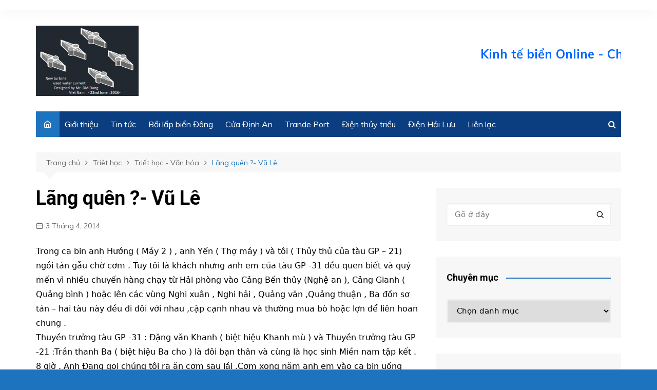

--- FILE ---
content_type: text/html; charset=UTF-8
request_url: https://kinhtebien.vn/lang-quen-v-le/
body_size: 17369
content:
		<!doctype html>
		<html lang="vi">
	 	<head>
		<meta charset="UTF-8">
		<meta name="viewport" content="width=device-width, initial-scale=1">
		<link rel="profile" href="http://gmpg.org/xfn/11">
		<title>Lãng quên ?- Vũ Lê &#8211; Kinh tế biển Online</title>
<meta name='robots' content='max-image-preview:large' />
<link rel='dns-prefetch' href='//fonts.googleapis.com' />
<link rel="alternate" type="application/rss+xml" title="Dòng thông tin Kinh tế biển Online &raquo;" href="https://kinhtebien.vn/feed/" />
<link rel="alternate" type="application/rss+xml" title="Kinh tế biển Online &raquo; Dòng bình luận" href="https://kinhtebien.vn/comments/feed/" />
<link rel="alternate" title="oNhúng (JSON)" type="application/json+oembed" href="https://kinhtebien.vn/wp-json/oembed/1.0/embed?url=https%3A%2F%2Fkinhtebien.vn%2Flang-quen-v-le%2F" />
<link rel="alternate" title="oNhúng (XML)" type="text/xml+oembed" href="https://kinhtebien.vn/wp-json/oembed/1.0/embed?url=https%3A%2F%2Fkinhtebien.vn%2Flang-quen-v-le%2F&#038;format=xml" />
<style id='wp-img-auto-sizes-contain-inline-css' type='text/css'>
img:is([sizes=auto i],[sizes^="auto," i]){contain-intrinsic-size:3000px 1500px}
/*# sourceURL=wp-img-auto-sizes-contain-inline-css */
</style>
<style id='wp-emoji-styles-inline-css' type='text/css'>

	img.wp-smiley, img.emoji {
		display: inline !important;
		border: none !important;
		box-shadow: none !important;
		height: 1em !important;
		width: 1em !important;
		margin: 0 0.07em !important;
		vertical-align: -0.1em !important;
		background: none !important;
		padding: 0 !important;
	}
/*# sourceURL=wp-emoji-styles-inline-css */
</style>
<style id='wp-block-library-inline-css' type='text/css'>
:root{--wp-block-synced-color:#7a00df;--wp-block-synced-color--rgb:122,0,223;--wp-bound-block-color:var(--wp-block-synced-color);--wp-editor-canvas-background:#ddd;--wp-admin-theme-color:#007cba;--wp-admin-theme-color--rgb:0,124,186;--wp-admin-theme-color-darker-10:#006ba1;--wp-admin-theme-color-darker-10--rgb:0,107,160.5;--wp-admin-theme-color-darker-20:#005a87;--wp-admin-theme-color-darker-20--rgb:0,90,135;--wp-admin-border-width-focus:2px}@media (min-resolution:192dpi){:root{--wp-admin-border-width-focus:1.5px}}.wp-element-button{cursor:pointer}:root .has-very-light-gray-background-color{background-color:#eee}:root .has-very-dark-gray-background-color{background-color:#313131}:root .has-very-light-gray-color{color:#eee}:root .has-very-dark-gray-color{color:#313131}:root .has-vivid-green-cyan-to-vivid-cyan-blue-gradient-background{background:linear-gradient(135deg,#00d084,#0693e3)}:root .has-purple-crush-gradient-background{background:linear-gradient(135deg,#34e2e4,#4721fb 50%,#ab1dfe)}:root .has-hazy-dawn-gradient-background{background:linear-gradient(135deg,#faaca8,#dad0ec)}:root .has-subdued-olive-gradient-background{background:linear-gradient(135deg,#fafae1,#67a671)}:root .has-atomic-cream-gradient-background{background:linear-gradient(135deg,#fdd79a,#004a59)}:root .has-nightshade-gradient-background{background:linear-gradient(135deg,#330968,#31cdcf)}:root .has-midnight-gradient-background{background:linear-gradient(135deg,#020381,#2874fc)}:root{--wp--preset--font-size--normal:16px;--wp--preset--font-size--huge:42px}.has-regular-font-size{font-size:1em}.has-larger-font-size{font-size:2.625em}.has-normal-font-size{font-size:var(--wp--preset--font-size--normal)}.has-huge-font-size{font-size:var(--wp--preset--font-size--huge)}.has-text-align-center{text-align:center}.has-text-align-left{text-align:left}.has-text-align-right{text-align:right}.has-fit-text{white-space:nowrap!important}#end-resizable-editor-section{display:none}.aligncenter{clear:both}.items-justified-left{justify-content:flex-start}.items-justified-center{justify-content:center}.items-justified-right{justify-content:flex-end}.items-justified-space-between{justify-content:space-between}.screen-reader-text{border:0;clip-path:inset(50%);height:1px;margin:-1px;overflow:hidden;padding:0;position:absolute;width:1px;word-wrap:normal!important}.screen-reader-text:focus{background-color:#ddd;clip-path:none;color:#444;display:block;font-size:1em;height:auto;left:5px;line-height:normal;padding:15px 23px 14px;text-decoration:none;top:5px;width:auto;z-index:100000}html :where(.has-border-color){border-style:solid}html :where([style*=border-top-color]){border-top-style:solid}html :where([style*=border-right-color]){border-right-style:solid}html :where([style*=border-bottom-color]){border-bottom-style:solid}html :where([style*=border-left-color]){border-left-style:solid}html :where([style*=border-width]){border-style:solid}html :where([style*=border-top-width]){border-top-style:solid}html :where([style*=border-right-width]){border-right-style:solid}html :where([style*=border-bottom-width]){border-bottom-style:solid}html :where([style*=border-left-width]){border-left-style:solid}html :where(img[class*=wp-image-]){height:auto;max-width:100%}:where(figure){margin:0 0 1em}html :where(.is-position-sticky){--wp-admin--admin-bar--position-offset:var(--wp-admin--admin-bar--height,0px)}@media screen and (max-width:600px){html :where(.is-position-sticky){--wp-admin--admin-bar--position-offset:0px}}

/*# sourceURL=wp-block-library-inline-css */
</style><style id='global-styles-inline-css' type='text/css'>
:root{--wp--preset--aspect-ratio--square: 1;--wp--preset--aspect-ratio--4-3: 4/3;--wp--preset--aspect-ratio--3-4: 3/4;--wp--preset--aspect-ratio--3-2: 3/2;--wp--preset--aspect-ratio--2-3: 2/3;--wp--preset--aspect-ratio--16-9: 16/9;--wp--preset--aspect-ratio--9-16: 9/16;--wp--preset--color--black: #000000;--wp--preset--color--cyan-bluish-gray: #abb8c3;--wp--preset--color--white: #ffffff;--wp--preset--color--pale-pink: #f78da7;--wp--preset--color--vivid-red: #cf2e2e;--wp--preset--color--luminous-vivid-orange: #ff6900;--wp--preset--color--luminous-vivid-amber: #fcb900;--wp--preset--color--light-green-cyan: #7bdcb5;--wp--preset--color--vivid-green-cyan: #00d084;--wp--preset--color--pale-cyan-blue: #8ed1fc;--wp--preset--color--vivid-cyan-blue: #0693e3;--wp--preset--color--vivid-purple: #9b51e0;--wp--preset--gradient--vivid-cyan-blue-to-vivid-purple: linear-gradient(135deg,rgb(6,147,227) 0%,rgb(155,81,224) 100%);--wp--preset--gradient--light-green-cyan-to-vivid-green-cyan: linear-gradient(135deg,rgb(122,220,180) 0%,rgb(0,208,130) 100%);--wp--preset--gradient--luminous-vivid-amber-to-luminous-vivid-orange: linear-gradient(135deg,rgb(252,185,0) 0%,rgb(255,105,0) 100%);--wp--preset--gradient--luminous-vivid-orange-to-vivid-red: linear-gradient(135deg,rgb(255,105,0) 0%,rgb(207,46,46) 100%);--wp--preset--gradient--very-light-gray-to-cyan-bluish-gray: linear-gradient(135deg,rgb(238,238,238) 0%,rgb(169,184,195) 100%);--wp--preset--gradient--cool-to-warm-spectrum: linear-gradient(135deg,rgb(74,234,220) 0%,rgb(151,120,209) 20%,rgb(207,42,186) 40%,rgb(238,44,130) 60%,rgb(251,105,98) 80%,rgb(254,248,76) 100%);--wp--preset--gradient--blush-light-purple: linear-gradient(135deg,rgb(255,206,236) 0%,rgb(152,150,240) 100%);--wp--preset--gradient--blush-bordeaux: linear-gradient(135deg,rgb(254,205,165) 0%,rgb(254,45,45) 50%,rgb(107,0,62) 100%);--wp--preset--gradient--luminous-dusk: linear-gradient(135deg,rgb(255,203,112) 0%,rgb(199,81,192) 50%,rgb(65,88,208) 100%);--wp--preset--gradient--pale-ocean: linear-gradient(135deg,rgb(255,245,203) 0%,rgb(182,227,212) 50%,rgb(51,167,181) 100%);--wp--preset--gradient--electric-grass: linear-gradient(135deg,rgb(202,248,128) 0%,rgb(113,206,126) 100%);--wp--preset--gradient--midnight: linear-gradient(135deg,rgb(2,3,129) 0%,rgb(40,116,252) 100%);--wp--preset--font-size--small: 16px;--wp--preset--font-size--medium: 28px;--wp--preset--font-size--large: 32px;--wp--preset--font-size--x-large: 42px;--wp--preset--font-size--larger: 38px;--wp--preset--spacing--20: 0.44rem;--wp--preset--spacing--30: 0.67rem;--wp--preset--spacing--40: 1rem;--wp--preset--spacing--50: 1.5rem;--wp--preset--spacing--60: 2.25rem;--wp--preset--spacing--70: 3.38rem;--wp--preset--spacing--80: 5.06rem;--wp--preset--shadow--natural: 6px 6px 9px rgba(0, 0, 0, 0.2);--wp--preset--shadow--deep: 12px 12px 50px rgba(0, 0, 0, 0.4);--wp--preset--shadow--sharp: 6px 6px 0px rgba(0, 0, 0, 0.2);--wp--preset--shadow--outlined: 6px 6px 0px -3px rgb(255, 255, 255), 6px 6px rgb(0, 0, 0);--wp--preset--shadow--crisp: 6px 6px 0px rgb(0, 0, 0);}:where(.is-layout-flex){gap: 0.5em;}:where(.is-layout-grid){gap: 0.5em;}body .is-layout-flex{display: flex;}.is-layout-flex{flex-wrap: wrap;align-items: center;}.is-layout-flex > :is(*, div){margin: 0;}body .is-layout-grid{display: grid;}.is-layout-grid > :is(*, div){margin: 0;}:where(.wp-block-columns.is-layout-flex){gap: 2em;}:where(.wp-block-columns.is-layout-grid){gap: 2em;}:where(.wp-block-post-template.is-layout-flex){gap: 1.25em;}:where(.wp-block-post-template.is-layout-grid){gap: 1.25em;}.has-black-color{color: var(--wp--preset--color--black) !important;}.has-cyan-bluish-gray-color{color: var(--wp--preset--color--cyan-bluish-gray) !important;}.has-white-color{color: var(--wp--preset--color--white) !important;}.has-pale-pink-color{color: var(--wp--preset--color--pale-pink) !important;}.has-vivid-red-color{color: var(--wp--preset--color--vivid-red) !important;}.has-luminous-vivid-orange-color{color: var(--wp--preset--color--luminous-vivid-orange) !important;}.has-luminous-vivid-amber-color{color: var(--wp--preset--color--luminous-vivid-amber) !important;}.has-light-green-cyan-color{color: var(--wp--preset--color--light-green-cyan) !important;}.has-vivid-green-cyan-color{color: var(--wp--preset--color--vivid-green-cyan) !important;}.has-pale-cyan-blue-color{color: var(--wp--preset--color--pale-cyan-blue) !important;}.has-vivid-cyan-blue-color{color: var(--wp--preset--color--vivid-cyan-blue) !important;}.has-vivid-purple-color{color: var(--wp--preset--color--vivid-purple) !important;}.has-black-background-color{background-color: var(--wp--preset--color--black) !important;}.has-cyan-bluish-gray-background-color{background-color: var(--wp--preset--color--cyan-bluish-gray) !important;}.has-white-background-color{background-color: var(--wp--preset--color--white) !important;}.has-pale-pink-background-color{background-color: var(--wp--preset--color--pale-pink) !important;}.has-vivid-red-background-color{background-color: var(--wp--preset--color--vivid-red) !important;}.has-luminous-vivid-orange-background-color{background-color: var(--wp--preset--color--luminous-vivid-orange) !important;}.has-luminous-vivid-amber-background-color{background-color: var(--wp--preset--color--luminous-vivid-amber) !important;}.has-light-green-cyan-background-color{background-color: var(--wp--preset--color--light-green-cyan) !important;}.has-vivid-green-cyan-background-color{background-color: var(--wp--preset--color--vivid-green-cyan) !important;}.has-pale-cyan-blue-background-color{background-color: var(--wp--preset--color--pale-cyan-blue) !important;}.has-vivid-cyan-blue-background-color{background-color: var(--wp--preset--color--vivid-cyan-blue) !important;}.has-vivid-purple-background-color{background-color: var(--wp--preset--color--vivid-purple) !important;}.has-black-border-color{border-color: var(--wp--preset--color--black) !important;}.has-cyan-bluish-gray-border-color{border-color: var(--wp--preset--color--cyan-bluish-gray) !important;}.has-white-border-color{border-color: var(--wp--preset--color--white) !important;}.has-pale-pink-border-color{border-color: var(--wp--preset--color--pale-pink) !important;}.has-vivid-red-border-color{border-color: var(--wp--preset--color--vivid-red) !important;}.has-luminous-vivid-orange-border-color{border-color: var(--wp--preset--color--luminous-vivid-orange) !important;}.has-luminous-vivid-amber-border-color{border-color: var(--wp--preset--color--luminous-vivid-amber) !important;}.has-light-green-cyan-border-color{border-color: var(--wp--preset--color--light-green-cyan) !important;}.has-vivid-green-cyan-border-color{border-color: var(--wp--preset--color--vivid-green-cyan) !important;}.has-pale-cyan-blue-border-color{border-color: var(--wp--preset--color--pale-cyan-blue) !important;}.has-vivid-cyan-blue-border-color{border-color: var(--wp--preset--color--vivid-cyan-blue) !important;}.has-vivid-purple-border-color{border-color: var(--wp--preset--color--vivid-purple) !important;}.has-vivid-cyan-blue-to-vivid-purple-gradient-background{background: var(--wp--preset--gradient--vivid-cyan-blue-to-vivid-purple) !important;}.has-light-green-cyan-to-vivid-green-cyan-gradient-background{background: var(--wp--preset--gradient--light-green-cyan-to-vivid-green-cyan) !important;}.has-luminous-vivid-amber-to-luminous-vivid-orange-gradient-background{background: var(--wp--preset--gradient--luminous-vivid-amber-to-luminous-vivid-orange) !important;}.has-luminous-vivid-orange-to-vivid-red-gradient-background{background: var(--wp--preset--gradient--luminous-vivid-orange-to-vivid-red) !important;}.has-very-light-gray-to-cyan-bluish-gray-gradient-background{background: var(--wp--preset--gradient--very-light-gray-to-cyan-bluish-gray) !important;}.has-cool-to-warm-spectrum-gradient-background{background: var(--wp--preset--gradient--cool-to-warm-spectrum) !important;}.has-blush-light-purple-gradient-background{background: var(--wp--preset--gradient--blush-light-purple) !important;}.has-blush-bordeaux-gradient-background{background: var(--wp--preset--gradient--blush-bordeaux) !important;}.has-luminous-dusk-gradient-background{background: var(--wp--preset--gradient--luminous-dusk) !important;}.has-pale-ocean-gradient-background{background: var(--wp--preset--gradient--pale-ocean) !important;}.has-electric-grass-gradient-background{background: var(--wp--preset--gradient--electric-grass) !important;}.has-midnight-gradient-background{background: var(--wp--preset--gradient--midnight) !important;}.has-small-font-size{font-size: var(--wp--preset--font-size--small) !important;}.has-medium-font-size{font-size: var(--wp--preset--font-size--medium) !important;}.has-large-font-size{font-size: var(--wp--preset--font-size--large) !important;}.has-x-large-font-size{font-size: var(--wp--preset--font-size--x-large) !important;}
/*# sourceURL=global-styles-inline-css */
</style>

<style id='classic-theme-styles-inline-css' type='text/css'>
/*! This file is auto-generated */
.wp-block-button__link{color:#fff;background-color:#32373c;border-radius:9999px;box-shadow:none;text-decoration:none;padding:calc(.667em + 2px) calc(1.333em + 2px);font-size:1.125em}.wp-block-file__button{background:#32373c;color:#fff;text-decoration:none}
/*# sourceURL=/wp-includes/css/classic-themes.min.css */
</style>
<link rel='stylesheet' id='cream-magazine-style-css' href='https://kinhtebien.vn/wp-content/themes/cream-magazine/style.css?ver=2.0.7' type='text/css' media='all' />
<link rel='stylesheet' id='cream-magazine-fonts-css' href='https://fonts.googleapis.com/css?family=Roboto%3A400%2C400i%2C500%2C500i%2C700%2C700i%7CMuli%3A400%2C400i%2C600%2C600i%2C700%2C700i%2C800%2C800i&#038;subset=latin%2Clatin-ext&#038;ver=6.9' type='text/css' media='all' />
<link rel='stylesheet' id='cream-magazine-main-css' href='https://kinhtebien.vn/wp-content/themes/cream-magazine/assets/dist/css/main.css?ver=2.0.7' type='text/css' media='all' />
<script type="text/javascript" src="https://kinhtebien.vn/wp-includes/js/jquery/jquery.min.js?ver=3.7.1" id="jquery-core-js"></script>
<script type="text/javascript" src="https://kinhtebien.vn/wp-includes/js/jquery/jquery-migrate.min.js?ver=3.4.1" id="jquery-migrate-js"></script>
<link rel="https://api.w.org/" href="https://kinhtebien.vn/wp-json/" /><link rel="alternate" title="JSON" type="application/json" href="https://kinhtebien.vn/wp-json/wp/v2/posts/833" /><link rel="EditURI" type="application/rsd+xml" title="RSD" href="https://kinhtebien.vn/xmlrpc.php?rsd" />
<meta name="generator" content="WordPress 6.9" />
<link rel="canonical" href="https://kinhtebien.vn/lang-quen-v-le/" />
<link rel='shortlink' href='https://kinhtebien.vn/?p=833' />
		<style>
							a:hover {

					text-decoration: none !important;
				}
								button,
				input[type="button"],
				input[type="reset"],
				input[type="submit"],
				.primary-navigation > ul > li.home-btn,
				.cm_header_lay_three .primary-navigation > ul > li.home-btn,
				.news_ticker_wrap .ticker_head,
				#toTop,
				.section-title h2::after,
				.sidebar-widget-area .widget .widget-title h2::after,
				.footer-widget-container .widget .widget-title h2::after,
				#comments div#respond h3#reply-title::after,
				#comments h2.comments-title:after,
				.post_tags a,
				.owl-carousel .owl-nav button.owl-prev, 
				.owl-carousel .owl-nav button.owl-next,
				.cm_author_widget .author-detail-link a,
				.error_foot form input[type="submit"], 
				.widget_search form input[type="submit"],
				.header-search-container input[type="submit"],
				.trending_widget_carousel .owl-dots button.owl-dot,
				.pagination .page-numbers.current,
				.post-navigation .nav-links .nav-previous a, 
				.post-navigation .nav-links .nav-next a,
				#comments form input[type="submit"],
				footer .widget.widget_search form input[type="submit"]:hover,
				.widget_product_search .woocommerce-product-search button[type="submit"],
				.woocommerce ul.products li.product .button,
				.woocommerce .woocommerce-pagination ul.page-numbers li span.current,
				.woocommerce .product div.summary .cart button.single_add_to_cart_button,
				.woocommerce .product div.woocommerce-tabs div.panel #reviews #review_form_wrapper .comment-form p.form-submit .submit,
				.woocommerce .product section.related > h2::after,
				.woocommerce .cart .button:hover, 
				.woocommerce .cart .button:focus, 
				.woocommerce .cart input.button:hover, 
				.woocommerce .cart input.button:focus, 
				.woocommerce #respond input#submit:hover, 
				.woocommerce #respond input#submit:focus, 
				.woocommerce button.button:hover, 
				.woocommerce button.button:focus, 
				.woocommerce input.button:hover, 
				.woocommerce input.button:focus,
				.woocommerce #respond input#submit.alt:hover, 
				.woocommerce a.button.alt:hover, 
				.woocommerce button.button.alt:hover, 
				.woocommerce input.button.alt:hover,
				.woocommerce a.remove:hover,
				.woocommerce-account .woocommerce-MyAccount-navigation ul li.is-active a,
				.woocommerce a.button:hover, 
				.woocommerce a.button:focus,
				.widget_product_tag_cloud .tagcloud a:hover, 
				.widget_product_tag_cloud .tagcloud a:focus,
				.woocommerce .widget_price_filter .price_slider_wrapper .ui-slider .ui-slider-handle,
				.error_page_top_portion,
				.primary-navigation ul li a span.menu-item-description {

					background-color: #1e73be;
				}
				

				a:hover,
				.post_title h2 a:hover,
				.post_title h2 a:focus,
				.post_meta li a:hover,
				.post_meta li a:focus,
				ul.social-icons li a[href*=".com"]:hover::before,
				.ticker_carousel .owl-nav button.owl-prev i, 
				.ticker_carousel .owl-nav button.owl-next i,
				.news_ticker_wrap .ticker_items .item a:hover,
				.news_ticker_wrap .ticker_items .item a:focus,
				.cm_banner .post_title h2 a:hover,
				.cm_banner .post_meta li a:hover,
				.cm_middle_post_widget_one .post_title h2 a:hover, 
				.cm_middle_post_widget_one .post_meta li a:hover,
				.cm_middle_post_widget_three .post_thumb .post-holder a:hover,
				.cm_middle_post_widget_three .post_thumb .post-holder a:focus,
				.cm_middle_post_widget_six .middle_widget_six_carousel .item .card .card_content a:hover, 
				.cm_middle_post_widget_six .middle_widget_six_carousel .item .card .card_content a:focus,
				.cm_post_widget_twelve .card .post-holder a:hover, 
				.cm_post_widget_twelve .card .post-holder a:focus,
				.cm_post_widget_seven .card .card_content a:hover, 
				.cm_post_widget_seven .card .card_content a:focus,
				.copyright_section a:hover,
				.footer_nav ul li a:hover,
				.breadcrumb ul li:last-child span,
				.pagination .page-numbers:hover,
				#comments ol.comment-list li article footer.comment-meta .comment-metadata span.edit-link a:hover,
				#comments ol.comment-list li article .reply a:hover,
				.social-share ul li a:hover,
				ul.social-icons li a:hover,
				ul.social-icons li a:focus,
				.woocommerce ul.products li.product a:hover,
				.woocommerce ul.products li.product .price,
				.woocommerce .woocommerce-pagination ul.page-numbers li a.page-numbers:hover,
				.woocommerce div.product p.price, 
				.woocommerce div.product span.price,
				.video_section .video_details .post_title h2 a:hover,
				.primary-navigation.dark li a:hover,
				footer .footer_inner a:hover,
				.footer-widget-container ul.post_meta li:hover span, 
				.footer-widget-container ul.post_meta li:hover a,
				ul.post_meta li a:hover,
				.cm-post-widget-two .big-card .post-holder .post_title h2 a:hover,
				.cm-post-widget-two .big-card .post_meta li a:hover,
				.copyright_section .copyrights a,
				.breadcrumb ul li a:hover, 
				.breadcrumb ul li a:hover span {

					color: #1e73be;
				}
				
				.ticker_carousel .owl-nav button.owl-prev, 
				.ticker_carousel .owl-nav button.owl-next,
				.error_foot form input[type="submit"], 
				.widget_search form input[type="submit"],
				.pagination .page-numbers:hover,
				#comments form input[type="submit"],
				.social-share ul li a:hover,
				.header-search-container .search-form-entry,
				.widget_product_search .woocommerce-product-search button[type="submit"],
				.woocommerce .woocommerce-pagination ul.page-numbers li span.current,
				.woocommerce .woocommerce-pagination ul.page-numbers li a.page-numbers:hover,
				.woocommerce a.remove:hover,
				.ticker_carousel .owl-nav button.owl-prev:hover, 
				.ticker_carousel .owl-nav button.owl-next:hover,
				footer .widget.widget_search form input[type="submit"]:hover,
				.trending_widget_carousel .owl-dots button.owl-dot,
				.the_content blockquote,
				.widget_tag_cloud .tagcloud a:hover {

					border-color: #1e73be;
				}
								header .mask {
					background-color: rgba(0,0,0,0.2);
				}
								.site-description {

					color: #1e73be;
				}
								body {

					font-family: Muli;
				}
								h1, 
				h2, 
				h3, 
				h4, 
				h5, 
				h6, 
				.site-title {

					font-family: Roboto;
				}
									.entry_cats ul.post-categories li a {

						background-color: #1e73be;
					}
										.entry_cats ul.post-categories li a {

						color: #fff;
					}
										.entry_cats ul.post-categories li a:hover {

						background-color: #010101;
					}
										.entry_cats ul.post-categories li a:hover {

						color: #fff;
					}
					
				.the_content a,
				.the_content a {

					color: #1e73be;
				}
								.the_content a:hover,
				.the_content a:hover {

					color: #010101;
				}
						</style>
				<style type="text/css">
					.site-title,
			.site-description {
				position: absolute;
				clip: rect(1px, 1px, 1px, 1px);
			}
				</style>
		<style type="text/css" id="custom-background-css">
body.custom-background { background-color: #1e73be; }
</style>
	<link rel="icon" href="https://kinhtebien.vn/wp-content/uploads/2021/07/cropped-Logo-Kinhtebien-e1626014381240-32x32.png" sizes="32x32" />
<link rel="icon" href="https://kinhtebien.vn/wp-content/uploads/2021/07/cropped-Logo-Kinhtebien-e1626014381240-192x192.png" sizes="192x192" />
<link rel="apple-touch-icon" href="https://kinhtebien.vn/wp-content/uploads/2021/07/cropped-Logo-Kinhtebien-e1626014381240-180x180.png" />
<meta name="msapplication-TileImage" content="https://kinhtebien.vn/wp-content/uploads/2021/07/cropped-Logo-Kinhtebien-e1626014381240-270x270.png" />
		<style type="text/css" id="wp-custom-css">
			.cm-col-lg-5.cm-col-md-5.cm-col-4 figure.imghover.image-holder {
    width: 140px;
}
.primary-navigation ul {

    background: #0b3e80;
}		</style>
			</head>
 	 		<body class="wp-singular post-template-default single single-post postid-833 single-format-standard custom-background wp-custom-logo wp-embed-responsive wp-theme-cream-magazine right-sidebar">
                        <a class="skip-link screen-reader-text" href="#content">Chuyển đến phần nội dung</a>
         		<div class="page-wrapper">
 	<header class="general-header cm-header-style-one">
            <div class="top-header">
            <div class="cm-container">
                <div class="row">
                    <div class="cm-col-lg-8 cm-col-md-7 cm-col-12">
                        <div class="top-header-left">
                                                    </div><!-- .top-header-left -->
                    </div><!-- col -->
                    <div class="cm-col-lg-4 cm-col-md-5 cm-col-12">
                        <div class="top-header-social-links">
                             		<ul class="social-icons">
 			       
        </ul>
 		                        </div><!-- .top-header-social-links -->
                    </div><!-- .col -->
                </div><!-- .row -->
            </div><!-- .cm-container -->
        </div><!-- .top-header -->
        <div class="cm-container">
        <div class="logo-container">
            <div class="row align-items-center">
                <div class="cm-col-lg-4 cm-col-12">
                     		<div class="logo">
 			<a href="https://kinhtebien.vn/" class="custom-logo-link" rel="home"><img width="200" height="137" src="https://kinhtebien.vn/wp-content/uploads/2021/07/Logo-Kinhtebien-e1626014381240.png" class="custom-logo" alt="Kinh tế biển Online" decoding="async" /></a>        </div><!-- .logo -->
 		                </div><!-- .col -->
                                    <div class="cm-col-lg-8 cm-col-12">
                        <div class="advertisement-area">
                            <div id="custom_html-3" class="widget_text widget widget_custom_html"><div class="textwidget custom-html-widget"><marquee>					<p>	<font color="#0066FF" size="+2"><strong>Kinh tế biển Online - Chuyên Trang Kinh tế Biển Việt Nam</strong></font></p></marquee></div></div>                        </div><!-- .advertisement-area -->
                    </div><!-- .col -->
                            </div><!-- .row -->
        </div><!-- .logo-container -->
        <nav class="main-navigation">
            <div id="main-nav" class="primary-navigation">
                <ul id="menu-main" class=""><li class="home-btn"><a href="https://kinhtebien.vn/"><i class="feather icon-home" aria-hidden="true"></i></a></li><li id="menu-item-1700" class="menu-item menu-item-type-taxonomy menu-item-object-category menu-item-1700"><a href="https://kinhtebien.vn/category/gioi-thieu/">Giới thiệu</a></li>
<li id="menu-item-1782" class="menu-item menu-item-type-post_type menu-item-object-page current_page_parent menu-item-1782"><a href="https://kinhtebien.vn/tin-tuc/">Tin tức</a></li>
<li id="menu-item-1701" class="menu-item menu-item-type-post_type menu-item-object-post menu-item-1701"><a href="https://kinhtebien.vn/doan-mnh-dng-3/">Bồi lấp biển Đông</a></li>
<li id="menu-item-1702" class="menu-item menu-item-type-post_type menu-item-object-post menu-item-1702"><a href="https://kinhtebien.vn/doan-mnh-dng-4/">Cửa Định An</a></li>
<li id="menu-item-1703" class="menu-item menu-item-type-post_type menu-item-object-post menu-item-1703"><a href="https://kinhtebien.vn/trande-port/">Trande Port</a></li>
<li id="menu-item-1704" class="menu-item menu-item-type-post_type menu-item-object-post menu-item-1704"><a href="https://kinhtebien.vn/may-phat-dien-thuy-trieu/">Điện thủy triều</a></li>
<li id="menu-item-1705" class="menu-item menu-item-type-post_type menu-item-object-post menu-item-1705"><a href="https://kinhtebien.vn/dien-hai-luu/">Điện Hải Lưu</a></li>
<li id="menu-item-1706" class="menu-item menu-item-type-post_type menu-item-object-page menu-item-1706"><a href="https://kinhtebien.vn/lien-he/">Liên lạc</a></li>
</ul>            </div><!-- .primary-navigation -->
            <div class="header-search-container">
                <div class="search-form-entry">
                    <form role="search" class="cm-search-form" method="get" action="https://kinhtebien.vn/"><input type="search" name="s" placeholder="Gõ ở đây" value"" ><button type="submit" class="cm-submit-btn"><i class="feather icon-search"></i></button></form>                </div><!-- // search-form-entry -->
            </div><!-- .search-container -->
        </nav><!-- .main-navigation -->
    </div><!-- .cm-container -->
</header><!-- .general-header --> 		<div id="content" class="site-content">

		    <div class="cm-container">
        <div class="inner-page-wrapper">
            <div id="primary" class="content-area">
                <main id="main" class="site-main">
                    <div class="cm_post_page_lay_wrap">
                         			<div class="breadcrumb">
	            <nav role="navigation" aria-label="Chỉ mục" class="breadcrumb-trail breadcrumbs" itemprop="breadcrumb"><ul class="trail-items" itemscope itemtype="http://schema.org/BreadcrumbList"><meta name="numberOfItems" content="4" /><meta name="itemListOrder" content="Ascending" /><li itemprop="itemListElement" itemscope itemtype="http://schema.org/ListItem" class="trail-item trail-begin"><a href="https://kinhtebien.vn/" rel="home" itemprop="item"><span itemprop="name">Trang chủ</span></a><meta itemprop="position" content="1" /></li><li itemprop="itemListElement" itemscope itemtype="http://schema.org/ListItem" class="trail-item"><a href="https://kinhtebien.vn/category/triet-hc/" itemprop="item"><span itemprop="name">Triêt học</span></a><meta itemprop="position" content="2" /></li><li itemprop="itemListElement" itemscope itemtype="http://schema.org/ListItem" class="trail-item"><a href="https://kinhtebien.vn/category/triet-hc/nhan-bn/" itemprop="item"><span itemprop="name">Triết học - Văn hóa</span></a><meta itemprop="position" content="3" /></li><li itemprop="itemListElement" itemscope itemtype="http://schema.org/ListItem" class="trail-item trail-end"><a href="https://kinhtebien.vn/lang-quen-v-le" itemprop="item"><span itemprop="name">Lãng quên ?- Vũ Lê</span></a><meta itemprop="position" content="4" /></li></ul></nav>	        </div><!-- .breadcrumb -->
 			                        <div class="single-container">
                            <div class="row">  
                                <div class="cm-col-lg-8 cm-col-12 sticky_portion">
                                    <div class="content-entry">
	<article id="post-833" class="post-detail post-833 post type-post status-publish format-standard hentry category-nhan-bn">
	    <div class="the_title">
	        <h1>Lãng quên ?- Vũ Lê</h1>
	    </div><!-- .the_title -->
	    			<div class="cm-post-meta">
				<ul class="post_meta">
									            <li class="posted_date">
				            	<a href="https://kinhtebien.vn/lang-quen-v-le/"><time class="entry-date published updated" datetime="2014-04-03T01:51:31+00:00">3 Tháng 4, 2014</time></a>
				           	</li><!-- .posted_date -->
				           			        </ul><!-- .post_meta -->
		    </div><!-- .meta -->
				    	    <div class="the_content">
	    	<p>Trong ca bin anh Hướng ( Máy 2 ) , anh Yển&nbsp;( Thợ máy ) và tôi ( Thủy thủ của tàu GP – 21) ngồi tán gẫu chờ cơm . Tuy tôi là khách&nbsp;nhưng anh em của tàu GP -31 đều quen biết và quý mến vì&nbsp;nhiều chuyến hàng chạy từ Hải phòng vào Cảng Bến thủy (Nghệ an ), Cảng Gianh ( Quảng bình ) hoặc lên các vùng Nghi xuân , Nghi hải , Quảng văn ,Quảng thuận , Ba đồn&nbsp;sơ tán – hai tàu này đều đi đôi với nhau ,cập cạnh nhau và thường mua bò hoặc lợn để&nbsp;liên hoan chung .<br />Thuyền trưởng tàu GP -31 : Đặng văn Khanh ( biệt hiệu Khanh mù ) và Thuyền trưởng tàu GP -21 :Trần thanh Ba ( biệt hiệu Ba cho ) là đôi bạn thân và cùng là học sinh Miền nam tập kết .<br />8 giờ . Anh Đang gọi chúng tôi ra ăn cơm sau lái .Cơm xong năm anh em vào ca bin uống nước trà .Anh Đang bảo hôm nay là ca trực Ngày của anh nên mời tôi ở lại chơi cho đến Đêm .<br />9 giờ . Trời không một gợn mây , nắng. Bỗng dưng có&nbsp;tiếng gầm rú xé trời của nhiều máy bay phản lực Mỹ . Bên bờ Bắc sông Cấm pháo cao xạ của ta ở Tân dương và Dương quan đồng&nbsp;thời nổ súng mãnh liệt chống trả . Có những tiếng nổ lớn ở Xưởng&nbsp;46 ( Hải quân ) và những cột khói bốc cao phía Nhà máy đóng tàu Bạch đằng .Trên sông Cấm một con phà&nbsp;không có người trôi bồng bềnh cùng những đám bèo tây . Bầu trời như nhòa đi trong biển khói và lửa . Anh Hướng&nbsp;là Sĩ quan cao nhất trên tàu phân công chúng tôi làm hai nhóm cho hai khẩu súng 12 ly 7- một khẩu trên mũi tàu&nbsp;và một khẩu sau buồng lái .Chúng tôi chưa kịp nổ súng thì một tiếng nổ chát chúa ngay trước mũi tàu GP -31 .Một quả&nbsp;rocket&nbsp;đã rơi&nbsp;vào giữa hai&nbsp;tàu&nbsp;TD -26 và&nbsp;TD -34 . Hai tàu này cập sát bờ, phía trước mũi tàu GP -31 . Qủa đạn này phá hủy hoàn toàn hai tàu lai dắt nhỏ trên , làm bẹp mũi tàu GP-31 và buồng lái của tàu GP-31 thủng một vài lỗ .Anh Yển bị một mảnh đạn văng vào đầu, máu chảy nhiều . Khi sơ cứu xong cho anh Yển thì trận đánh phá của địch cũng kết thúc .Anh Hướng bàn với chúng tôi phải đưa nhanh tàu ra khỏi khu vực Bến phà Bính vì đây là một trong những trọng điểm bắn phá của không quân Mỹ .Anh Đang lên buồng lái điều động tàu . Anh Hướng và anh Yển xuống buồng máy để nổ&nbsp;máy .Tôi và anh Tín nhảy lên bờ tháo hai dây cáp buộc tàu khỏi cọc bích&nbsp;. Thật không may : quả rocket đã hất tung nhiều đá và những mảnh gầu xúc bùn của Tàu cuốc 54 ( tàu chuyên nạo vét bùn dưới lòng sông ) đè vào cọc bích buộc dây của tàu GP-31 . Hai chúng tôi phải quay trở lại tàu lấy rìu sắt để chặt cáp .<br />Dưới sự điều động ( manoeuvre ) của anh Đang con tàu GP-31&nbsp;từ từ rời mom Thủy đội , rẽ phải hướng về phía Cảng Hải phòng . Hôm nay thủy thủ Đang lần đầu tiên làm Thuyền trưởng con tàu biển GP-31 . Tôi vẫn nhớ nét mặt gầy ,căng thẳng nhưng rắn rỏi của người Thuyền trưởng lần đầu ấy.<br />Như các bạn đã biết từ đầu năm 1972 máy bay của lực lượng không quân Mỹ đã rải ngư lôi ,thủy lôi , các loại bom từ trường từ ngoài cửa biển luồng Nam triệu vào tận sát phạm vi Vùng nước của Cảng Hải phòng , từ mom Qủa Soài ( gần&nbsp;Bến Gót của đảo Cát hải ) về đến ngã ba sông Ruột lợn để phong tỏa Cảng Hải phòng .Như vậy tất cả các tàu biển nước ngoài cũng như của ta đều không thể ra hoặc vào Cảng Hải phòng trong thời điểm này .<br />Anh Đang kêu tôi và Tín lên buồng lái . Ba chúng tôi nhận định rằng để đảm bảo an toàn cho tàu : phải đưa tàu cập mạn một tàu nước ngoài nào đó trong cầu cảng Hải phòng . Chúng tôi thấy tàu GP-28&nbsp;của Thuyền trưởng&nbsp;Tùng&nbsp;( biệt hiệu Tùng ma&nbsp;)&nbsp;đang cập mạn một con tàu treo cờ CHDC&nbsp;Đức ( tôi không nhớ&nbsp;tên ) tại cầu số 3 và tàu hơi nước quốc tịch Ba lan “S/s . Kilinsky “ hiện trong cầu số 1, không có tàu nào cập bên cạnh . Anh Đang quyết định cho tàu GP-31 cập mạn tàu “ Kilinsky “ . Một thủy thủ cao lớn râu quai nón người Ba lan&nbsp;ra bắt dây cho chúng tôi&nbsp;. Sau một vòng quay chính xác và “điệu nghệ “ anh Đang đã đưa tàu GP-31 áp sát mạn phải tàu “Kilinsky “ – mũi hai tàu cùng hướng về phía thượng nguồn . Nắng , trời không một gợn mây .<br />11 giờ . Thuyền trưởng Đặng văn Khanh và một số thuyền viên đã về tàu .Anh Khanh nắm tay Đang thật chặt và chửi tục một&nbsp;câu gì đó . Anh vui vì&nbsp;chúng tôi đã đưa tàu về đây an toàn .<br />14 giờ . Anh Khanh kêu Đang , Tín và tôi&nbsp;lên uống trà trên buồng lái .<br />15 giờ . Súng phòng không tại các trận địa&nbsp;pháo của ta đồng loạt nổ vang .Trận chiến đấu thứ hai của ngày 16 &#8211; 4&nbsp;đã bắt đầu .Từng tốp máy bay “con ma” F &#8211; 4H&nbsp;và “thần sấm “ F -105 “ bay thật&nbsp;thấp từ cửa biển dọc theo sông Cấm vào đánh phá Nhà máy xi măng Hải phòng .Bầu trời và mặt đất rung chuyển . Hai&nbsp;khẩu 12 ly 7 của tàu GP-28 khai hỏa trước tàu GP-31 . Tiếng súng nổ ròn và đanh của hai tàu&nbsp;cùng hòa vào tiếng pháo phòng không của Bộ đội và Dân quân tự vệ thành phố Cảng . <br />Tốp thứ nhất đã trút hết bom và bay ra biển . Không gian đột nhiên&nbsp;im ắng , không nghe thấy một tiếng động nào, chỉ nhìn thấy vài đám khói đen bay lên ở phía Nhà máy Xi măng&nbsp;. Một khoảng lặng chừng hai phút . Rồi những tiếng gầm rú như xé&nbsp;trời lại ập đến : tốp thứ hai bay vào với nhiều máy bay hơn nên không khí như bị nén xuống . Chúng tôi đều&nbsp;có cảm giác da mình như bị căng ra , mặt bị rát .<br />Có một tiếng rít lạ tai .Một vệt sáng lóe lên trùm vào mũi tàu GP-28 . Một quả rocket đã bắn trúng mũi tàu GP- 28 và bứng đi khẩu 12 ly 7 .Tuy hai tàu cách xa nhau&nbsp;hơn một thân tàu nhưng vì trên sông tầm nhìn không bị vướng nên trên tàu GP-31, chúng tôi vẫn nhìn rõ những gì xảy ra trên tàu GP-28&nbsp;: mũi tàu bị nứt toác , mặt&nbsp;boong mũi không còn nguyên vẹn, nơi sàn tàu đặt khẩu&nbsp;súng 12 ly 7 nay chỉ là một hố sâu .Một vài thủy thủ chạy nhốn nháo . Chúng tôi còn nhìn rõ nhiều lỗ&nbsp;thủng bên mạn phải con tàu mang cờ CHDC Đức .<br />Nắng nhạt , trời trong xanh . Đợt oanh kích thứ hai đã kết thúc . Ngoài thiệt hại&nbsp;gây ra cho tàu&nbsp;GP – 28&nbsp;, tàu CHDC Đức , quả rocket còn&nbsp;chặt đứt dây cáp treo thuyền cứu sinh bên trái tàu&nbsp;“ M/s . Joseph Condrad “&nbsp;quốc tịch Ba lan và quăng thuyền cứu sinh tàu này lên mặt cầu số 4 . Sau đó chúng tôi được biết : Thuyền trưởng Tùng của tàu GP -28 đã hi sinh trên buồng lái khi đang chỉ huy trận đánh , người thủy thủ &#8211; pháo thủ 12 ly 7 trên mũi tàu tên là Khương cũng đã hi sinh ( tóc anh quăn nên có biệt hiệu “ Khương xoăn “&nbsp;)&nbsp;.<br />… Mới chiều đông nào năm ngoái ( 1971 ) khi tàu sơ tán bên Nghi xuân, chúng tôi đi thăm mộ cụ Nguyễn Du tại&nbsp;làng Tiên điền&nbsp;còn gặp anh Tùng , anh đội chiếc mũ ấm như kiểu mũ của lính xe tăng ,chân đi giầy bộ đội&nbsp;nhưng chẳng bao giờ keó gót lên mà cứ sục vào như đi dép ,anh để râu rậm rạp tự nhiên . Nhìn anh người ta thường nghĩ đến hình ảnh của những “con gấu biển “ hay nhân vật thủy thủ Bin Bôn ngang tàng xăm trên cánh tay dòng chữ “Bin Bôn cóc cần “ trong truyện&nbsp;“ Đảo giấu vàng&nbsp;“ của nhà văn&nbsp;Stevenson&nbsp;người Scốt len . Nhưng thực ra anh hiền khô và dễ&nbsp;gần . Anh là Việt kiều Thái lan về nước cùng chuyến đầu tiên với gia đình bác tôi . Còn anh Khương là học sinh Miền nam tập kết ,chân đi chữ bát khuỳnh khoàng nhưng đá bóng rất hay . Anh Khương học ở lớp Khai thác Kinh tế Kĩ thuật Vận tải Biển khóa 6 ( Biển 6 ) của Trường Đại học Hàng hải Hải phòng ( khóa học 1965 – 1970 ) . Hôm đó nhiều thủy thủ và thợ máy của tàu&nbsp;GP-28&nbsp;bị thương . <br />Đó là những ngày đau thương và thật buồn của toàn thể cán bộ và thuyền viên Công ty Vận tải biển Việt nam . <br />Rồi những ngày chiến tranh gian khổ cũng qua .Sau năm 1975 trong những lần gặp nhau , năm người : Hướng , Đang , Yển , Tín&nbsp;và tôi thường ôn lại những giờ phút lịch sử chúng tôi đã chứng kiến qua hai trận chiến ngày 16 – 4 -1972 .<br />Đất nước&nbsp;thanh&nbsp;bình. Thời gian trôi đi , nhiều việc lùi dần vào quá khứ …Chúng tôi không thấy một bài báo , một tư liệu nào trong Phòng Truyền thống nhắc đến giờ phút rực lửa anh hùng của Thuyền trưởng Tùng , Thủy thủ Khương&nbsp;và Thuyền viên tàu GP-28 .<br />Buồn thay ! Mọi người đã lãng quên họ ?<br />Tám năm sau ,vào một ngày của tháng 4 năm 1980 .Trời xanh , nắng vàng rực rỡ như ngày nào &#8211; chúng tôi được ông Lê văn Kỳ&nbsp;&#8211; Tổng cục trưởng Tổng cục Đường biển mời lên gặp mặt tại số 13 Phố Võ thị Sáu , Hải phòng để cùng nhau ôn lại những ngày khói lửa gian khổ trong các chiến dịch vận tải đường biển nhằm chuyển vũ khí ,đạn dược ,lương thực chi viện cho chiến trường Miền nam , những cống hiến của đội tàu Giải phóng trong mười năm ( 1965 – 1975 ) , những giây phút đi vào lịch sử của hai ANH HÙNG tàu Giải phóng – 28 và đóng góp thêm tư liệu cho Phòng Truyền thống của Tổng cục . <br />Mừng .<br />Khi tôi viết những dòng này …anh Hướng đã về hưu ở miền quê của những câu hò ví dặm , hai anh : Đang , Yển nghỉ hưu &#8211; định cư ở Thành phố Hồ chí Minh ,anh Tín&nbsp;(nghe nói )&nbsp;hiện ở một thành phố&nbsp;nào rất xa tận Bắc Mỹ . <br />Vào những ngày cuối cùng của mùa hoa gạo đỏ thắm bên bờ sông Cấm , tôi lại nhớ tới các anh .Cầu chúc các anh cùng&nbsp;gia đình khỏe , hạnh phúc . Và cũng sắp đến ngày 16 – 4&nbsp;.&nbsp;Xin thắp một nén nhang trước hương linh hai người anh , hai đồng nghiệp : Tùng và Khương .</p>
<p>Hải phòng những ngày đầu tháng 4 -2014 .<br />Vũ Lê</p>
<p>&nbsp;</p>
	    </div><!-- .the_content -->
	    	</article><!-- #post-833 -->
</div><!-- .content-entry -->
	<nav class="navigation post-navigation" aria-label="Bài viết">
		<h2 class="screen-reader-text">Điều hướng bài viết</h2>
		<div class="nav-links"><div class="nav-previous"><a href="https://kinhtebien.vn/t-hao-tau-ngm-trng-sa-va-vt-nh-ca-hang-khong-vit-ts-trn-inh-ba/" rel="prev">Trước</a></div><div class="nav-next"><a href="https://kinhtebien.vn/ong-yanukovych-nhn-sai-khi-qmiq-quan-i-nga-vao-crimea/" rel="next">Tiếp theo</a></div></div>
	</nav>    <section class="cm_related_post_container">
        <div class="section_inner">
        	        		<div class="section-title">
	                <h2>BÀI LIÊN QUAN</h2>
	            </div><!-- .section-title -->
        		            <div class="row">
            						<div class="cm-col-lg-6 cm-col-md-6 cm-col-12">
	                    <div class="card">
					       <div class="post_thumb">
						       		 	<a href="https://kinhtebien.vn/tho-thuyen-truong-nguyen-ai-viet-gui-cho-gia-dinh-va-ban-be/">
	 		<figure class="imghover image-holder" style="padding-bottom: 94.871794871795%;">
			 	<img class="lazy-image" src="" data-src="https://kinhtebien.vn/wp-content/uploads/2024/09/Triet-hoc-1.jpg" data-srcset="" sizes="(max-width: 273px) 100vw, 273px" alt="Thơ Thuyền trưởng Nguyễn Ái Việt gửi cho gia đình và bạn bè." width="273" height="259">
			 	<noscript>
			 		<img src="https://kinhtebien.vn/wp-content/uploads/2024/09/Triet-hoc-1.jpg" srcset="" class="image-fallback" alt="Thơ Thuyền trưởng Nguyễn Ái Việt gửi cho gia đình và bạn bè.">
			 	</noscript>
		 	</figure>
	 	</a>
							        </div><!-- .post_thumb.imghover -->
					        <div class="card_content">
				       							                <div class="post_title">
				                    <h2><a href="https://kinhtebien.vn/tho-thuyen-truong-nguyen-ai-viet-gui-cho-gia-dinh-va-ban-be/">Thơ Thuyền trưởng Nguyễn Ái Việt gửi cho gia đình và bạn bè.</a></h2>
				                </div><!-- .post_title -->
				                			<div class="cm-post-meta">
				<ul class="post_meta">
									            <li class="posted_date">
				            	<a href="https://kinhtebien.vn/tho-thuyen-truong-nguyen-ai-viet-gui-cho-gia-dinh-va-ban-be/"><time class="entry-date published" datetime="2026-01-27T14:52:08+00:00">27 Tháng 1, 2026</time></a>
				           	</li><!-- .posted_date -->
				           			        </ul><!-- .post_meta -->
		    </div><!-- .meta -->
				 
					        </div><!-- .card_content -->
					    </div><!-- .card -->
	                </div><!-- .col -->
										<div class="cm-col-lg-6 cm-col-md-6 cm-col-12">
	                    <div class="card">
					       <div class="post_thumb">
						       		 	<a href="https://kinhtebien.vn/mot-ky-nguyen-moi-bat-dau-tai-viet-nam-ks-doan-manh-dung/">
	 		<figure class="imghover image-holder" style="padding-bottom: 94.871794871795%;">
			 	<img class="lazy-image" src="" data-src="https://kinhtebien.vn/wp-content/uploads/2024/09/Triet-hoc-1.jpg" data-srcset="" sizes="(max-width: 273px) 100vw, 273px" alt="Một kỹ nguyên mới bắt đầu tại Việt Nam !             KS. Doãn Mạnh Dũng" width="273" height="259">
			 	<noscript>
			 		<img src="https://kinhtebien.vn/wp-content/uploads/2024/09/Triet-hoc-1.jpg" srcset="" class="image-fallback" alt="Một kỹ nguyên mới bắt đầu tại Việt Nam !             KS. Doãn Mạnh Dũng">
			 	</noscript>
		 	</figure>
	 	</a>
							        </div><!-- .post_thumb.imghover -->
					        <div class="card_content">
				       							                <div class="post_title">
				                    <h2><a href="https://kinhtebien.vn/mot-ky-nguyen-moi-bat-dau-tai-viet-nam-ks-doan-manh-dung/">Một kỹ nguyên mới bắt đầu tại Việt Nam !             KS. Doãn Mạnh Dũng</a></h2>
				                </div><!-- .post_title -->
				                			<div class="cm-post-meta">
				<ul class="post_meta">
									            <li class="posted_date">
				            	<a href="https://kinhtebien.vn/mot-ky-nguyen-moi-bat-dau-tai-viet-nam-ks-doan-manh-dung/"><time class="entry-date published updated" datetime="2026-01-24T23:00:10+00:00">24 Tháng 1, 2026</time></a>
				           	</li><!-- .posted_date -->
				           			        </ul><!-- .post_meta -->
		    </div><!-- .meta -->
				 
					        </div><!-- .card_content -->
					    </div><!-- .card -->
	                </div><!-- .col -->
										<div class="cm-col-lg-6 cm-col-md-6 cm-col-12">
	                    <div class="card">
					       <div class="post_thumb">
						       		 	<a href="https://kinhtebien.vn/chuc-mung-tong-bi-thu-to-lam-va-ban-chap-hanh-trung-uong-khoa-xiv-ks-doan-manh-dung/">
	 		<figure class="imghover image-holder" style="padding-bottom: 77.054794520548%;">
			 	<img class="lazy-image" src="" data-src="https://kinhtebien.vn/wp-content/uploads/2026/01/TBT-To-Lam-584x450.jpg" data-srcset="" sizes="(max-width: 584px) 100vw, 584px" alt="Chúc mừng Tổng Bí thư Tô Lâm và Ban chấp hành Trung ương khóa XIV.       KS. Doãn Mạnh Dũng" width="584" height="450">
			 	<noscript>
			 		<img src="https://kinhtebien.vn/wp-content/uploads/2026/01/TBT-To-Lam-584x450.jpg" srcset="" class="image-fallback" alt="Chúc mừng Tổng Bí thư Tô Lâm và Ban chấp hành Trung ương khóa XIV.       KS. Doãn Mạnh Dũng">
			 	</noscript>
		 	</figure>
	 	</a>
							        </div><!-- .post_thumb.imghover -->
					        <div class="card_content">
				       							                <div class="post_title">
				                    <h2><a href="https://kinhtebien.vn/chuc-mung-tong-bi-thu-to-lam-va-ban-chap-hanh-trung-uong-khoa-xiv-ks-doan-manh-dung/">Chúc mừng Tổng Bí thư Tô Lâm và Ban chấp hành Trung ương khóa XIV.       KS. Doãn Mạnh Dũng</a></h2>
				                </div><!-- .post_title -->
				                			<div class="cm-post-meta">
				<ul class="post_meta">
									            <li class="posted_date">
				            	<a href="https://kinhtebien.vn/chuc-mung-tong-bi-thu-to-lam-va-ban-chap-hanh-trung-uong-khoa-xiv-ks-doan-manh-dung/"><time class="entry-date published" datetime="2026-01-22T15:45:38+00:00">22 Tháng 1, 2026</time></a>
				           	</li><!-- .posted_date -->
				           			        </ul><!-- .post_meta -->
		    </div><!-- .meta -->
				 
					        </div><!-- .card_content -->
					    </div><!-- .card -->
	                </div><!-- .col -->
										<div class="cm-col-lg-6 cm-col-md-6 cm-col-12">
	                    <div class="card">
					       <div class="post_thumb">
						       		 	<a href="https://kinhtebien.vn/chau-au-nen-don-my-vao-bac-au-ks-doan-manh-dung/">
	 		<figure class="imghover image-holder" style="padding-bottom: 94.871794871795%;">
			 	<img class="lazy-image" src="" data-src="https://kinhtebien.vn/wp-content/uploads/2024/09/Triet-hoc-1.jpg" data-srcset="" sizes="(max-width: 273px) 100vw, 273px" alt="Châu Âu nên đón Mỹ vào Bắc Âu.              KS Doãn Mạnh Dũng" width="273" height="259">
			 	<noscript>
			 		<img src="https://kinhtebien.vn/wp-content/uploads/2024/09/Triet-hoc-1.jpg" srcset="" class="image-fallback" alt="Châu Âu nên đón Mỹ vào Bắc Âu.              KS Doãn Mạnh Dũng">
			 	</noscript>
		 	</figure>
	 	</a>
							        </div><!-- .post_thumb.imghover -->
					        <div class="card_content">
				       							                <div class="post_title">
				                    <h2><a href="https://kinhtebien.vn/chau-au-nen-don-my-vao-bac-au-ks-doan-manh-dung/">Châu Âu nên đón Mỹ vào Bắc Âu.              KS Doãn Mạnh Dũng</a></h2>
				                </div><!-- .post_title -->
				                			<div class="cm-post-meta">
				<ul class="post_meta">
									            <li class="posted_date">
				            	<a href="https://kinhtebien.vn/chau-au-nen-don-my-vao-bac-au-ks-doan-manh-dung/"><time class="entry-date published" datetime="2026-01-15T03:55:37+00:00">15 Tháng 1, 2026</time></a>
				           	</li><!-- .posted_date -->
				           			        </ul><!-- .post_meta -->
		    </div><!-- .meta -->
				 
					        </div><!-- .card_content -->
					    </div><!-- .card -->
	                </div><!-- .col -->
										<div class="cm-col-lg-6 cm-col-md-6 cm-col-12">
	                    <div class="card">
					       <div class="post_thumb">
						       		 	<a href="https://kinhtebien.vn/nguoi-dan-iran-can-nen-cong-hoa-that-su-ks-doan-manh-dung/">
	 		<figure class="imghover image-holder" style="padding-bottom: 94.871794871795%;">
			 	<img class="lazy-image" src="" data-src="https://kinhtebien.vn/wp-content/uploads/2024/09/Triet-hoc-1.jpg" data-srcset="" sizes="(max-width: 273px) 100vw, 273px" alt="Người dân Iran cần nền Cộng hòa thật sự .      KS Doãn Mạnh Dũng" width="273" height="259">
			 	<noscript>
			 		<img src="https://kinhtebien.vn/wp-content/uploads/2024/09/Triet-hoc-1.jpg" srcset="" class="image-fallback" alt="Người dân Iran cần nền Cộng hòa thật sự .      KS Doãn Mạnh Dũng">
			 	</noscript>
		 	</figure>
	 	</a>
							        </div><!-- .post_thumb.imghover -->
					        <div class="card_content">
				       							                <div class="post_title">
				                    <h2><a href="https://kinhtebien.vn/nguoi-dan-iran-can-nen-cong-hoa-that-su-ks-doan-manh-dung/">Người dân Iran cần nền Cộng hòa thật sự .      KS Doãn Mạnh Dũng</a></h2>
				                </div><!-- .post_title -->
				                			<div class="cm-post-meta">
				<ul class="post_meta">
									            <li class="posted_date">
				            	<a href="https://kinhtebien.vn/nguoi-dan-iran-can-nen-cong-hoa-that-su-ks-doan-manh-dung/"><time class="entry-date published" datetime="2026-01-13T03:34:57+00:00">13 Tháng 1, 2026</time></a>
				           	</li><!-- .posted_date -->
				           			        </ul><!-- .post_meta -->
		    </div><!-- .meta -->
				 
					        </div><!-- .card_content -->
					    </div><!-- .card -->
	                </div><!-- .col -->
										<div class="cm-col-lg-6 cm-col-md-6 cm-col-12">
	                    <div class="card">
					       <div class="post_thumb">
						       		 	<a href="https://kinhtebien.vn/viet-nam-da-chap-nhan-nen-kinh-te-thi-truong-ks-doan-manh-dung/">
	 		<figure class="imghover image-holder" style="padding-bottom: 94.871794871795%;">
			 	<img class="lazy-image" src="" data-src="https://kinhtebien.vn/wp-content/uploads/2024/09/Triet-hoc-1.jpg" data-srcset="" sizes="(max-width: 273px) 100vw, 273px" alt="Việt Nam đã chấp nhận nền kinh tế thị trường.   KS. Doãn Mạnh Dũng" width="273" height="259">
			 	<noscript>
			 		<img src="https://kinhtebien.vn/wp-content/uploads/2024/09/Triet-hoc-1.jpg" srcset="" class="image-fallback" alt="Việt Nam đã chấp nhận nền kinh tế thị trường.   KS. Doãn Mạnh Dũng">
			 	</noscript>
		 	</figure>
	 	</a>
							        </div><!-- .post_thumb.imghover -->
					        <div class="card_content">
				       							                <div class="post_title">
				                    <h2><a href="https://kinhtebien.vn/viet-nam-da-chap-nhan-nen-kinh-te-thi-truong-ks-doan-manh-dung/">Việt Nam đã chấp nhận nền kinh tế thị trường.   KS. Doãn Mạnh Dũng</a></h2>
				                </div><!-- .post_title -->
				                			<div class="cm-post-meta">
				<ul class="post_meta">
									            <li class="posted_date">
				            	<a href="https://kinhtebien.vn/viet-nam-da-chap-nhan-nen-kinh-te-thi-truong-ks-doan-manh-dung/"><time class="entry-date published" datetime="2026-01-10T03:10:31+00:00">10 Tháng 1, 2026</time></a>
				           	</li><!-- .posted_date -->
				           			        </ul><!-- .post_meta -->
		    </div><!-- .meta -->
				 
					        </div><!-- .card_content -->
					    </div><!-- .card -->
	                </div><!-- .col -->
					            </div><!-- .row -->
        </div><!-- .section_inner -->
    </section><!-- .cm-post-widget-three -->
                                    </div><!-- .col -->
                                <div class="cm-col-lg-4 cm-col-12 sticky_portion">
	<aside id="secondary" class="sidebar-widget-area">
		<div id="search-2" class="widget widget_search"><form role="search" class="cm-search-form" method="get" action="https://kinhtebien.vn/"><input type="search" name="s" placeholder="Gõ ở đây" value"" ><button type="submit" class="cm-submit-btn"><i class="feather icon-search"></i></button></form></div><div id="categories-3" class="widget widget_categories"><div class="widget-title"><h2>Chuyên mục</h2></div><form action="https://kinhtebien.vn" method="get"><label class="screen-reader-text" for="cat">Chuyên mục</label><select  name='cat' id='cat' class='postform'>
	<option value='-1'>Chọn danh mục</option>
	<option class="level-0" value="21">Án lệ hàng hải&nbsp;&nbsp;(23)</option>
	<option class="level-1" value="74">&nbsp;&nbsp;&nbsp;Án lệ hàng hải &#8211; Thế giới&nbsp;&nbsp;(2)</option>
	<option class="level-1" value="75">&nbsp;&nbsp;&nbsp;Án lệ hàng hải &#8211; Việt Nam&nbsp;&nbsp;(7)</option>
	<option class="level-1" value="60">&nbsp;&nbsp;&nbsp;Tai nạn hàng hảu&nbsp;&nbsp;(14)</option>
	<option class="level-0" value="9">An ninh&nbsp;&nbsp;(115)</option>
	<option class="level-1" value="62">&nbsp;&nbsp;&nbsp;An ninh &#8211; Biển Đông&nbsp;&nbsp;(17)</option>
	<option class="level-1" value="65">&nbsp;&nbsp;&nbsp;An ninh &#8211; Thế giới&nbsp;&nbsp;(8)</option>
	<option class="level-1" value="40">&nbsp;&nbsp;&nbsp;An ninh-biên giới&nbsp;&nbsp;(19)</option>
	<option class="level-1" value="41">&nbsp;&nbsp;&nbsp;Hải quân Trung Quốc&nbsp;&nbsp;(4)</option>
	<option class="level-1" value="49">&nbsp;&nbsp;&nbsp;Hoàng Sa và Trường Sa&nbsp;&nbsp;(76)</option>
	<option class="level-0" value="4">Cảng biển&nbsp;&nbsp;(172)</option>
	<option class="level-1" value="24">&nbsp;&nbsp;&nbsp;Cảng Bắc bộ&nbsp;&nbsp;(31)</option>
	<option class="level-1" value="70">&nbsp;&nbsp;&nbsp;Cảng biển- Thế giới&nbsp;&nbsp;(1)</option>
	<option class="level-1" value="48">&nbsp;&nbsp;&nbsp;Cảng Nam bộ&nbsp;&nbsp;(80)</option>
	<option class="level-1" value="37">&nbsp;&nbsp;&nbsp;Cảng Trung bộ&nbsp;&nbsp;(59)</option>
	<option class="level-0" value="10">Cảng biển Thế giới&nbsp;&nbsp;(8)</option>
	<option class="level-1" value="39">&nbsp;&nbsp;&nbsp;Chính sách IMO&nbsp;&nbsp;(1)</option>
	<option class="level-1" value="42">&nbsp;&nbsp;&nbsp;Tuyến hàng hải&nbsp;&nbsp;(6)</option>
	<option class="level-0" value="16">Cảng Trần Đề&nbsp;&nbsp;(15)</option>
	<option class="level-1" value="31">&nbsp;&nbsp;&nbsp;Cảng Trần Đề &#8211; Đề xuất&nbsp;&nbsp;(9)</option>
	<option class="level-1" value="51">&nbsp;&nbsp;&nbsp;Cảng Trần Đề &#8211; Phản biện&nbsp;&nbsp;(4)</option>
	<option class="level-0" value="11">Cảng Vân Phong_1&nbsp;&nbsp;(2)</option>
	<option class="level-0" value="7">Cảng Vân Phong-1997&nbsp;&nbsp;(30)</option>
	<option class="level-1" value="35">&nbsp;&nbsp;&nbsp;Cảng Vân Phong &#8211; Đề xuất&nbsp;&nbsp;(15)</option>
	<option class="level-1" value="50">&nbsp;&nbsp;&nbsp;Cảng Vân Phong- Phản biện&nbsp;&nbsp;(14)</option>
	<option class="level-0" value="2">Dầu khí&nbsp;&nbsp;(3)</option>
	<option class="level-1" value="23">&nbsp;&nbsp;&nbsp;Dầu khí &#8211; Việt Nam&nbsp;&nbsp;(3)</option>
	<option class="level-0" value="19">Dịch vụ hàng hải&nbsp;&nbsp;(7)</option>
	<option class="level-1" value="53">&nbsp;&nbsp;&nbsp;Dịch vụ hàng hải &#8211; Thế giới&nbsp;&nbsp;(1)</option>
	<option class="level-1" value="28">&nbsp;&nbsp;&nbsp;Dịch vụ hàng hải &#8211; Việt Nam&nbsp;&nbsp;(5)</option>
	<option class="level-0" value="6">Du lich biển&nbsp;&nbsp;(20)</option>
	<option class="level-1" value="33">&nbsp;&nbsp;&nbsp;Du lich biển &#8211; Việt Nam&nbsp;&nbsp;(20)</option>
	<option class="level-0" value="81">Đại dịch Covid-19&nbsp;&nbsp;(4)</option>
	<option class="level-0" value="22">Điện từ động năng nước&nbsp;&nbsp;(100)</option>
	<option class="level-1" value="63">&nbsp;&nbsp;&nbsp;Chính sách&nbsp;&nbsp;(7)</option>
	<option class="level-1" value="66">&nbsp;&nbsp;&nbsp;Điện hải lưu&nbsp;&nbsp;(70)</option>
	<option class="level-1" value="64">&nbsp;&nbsp;&nbsp;Điện thủy triều&nbsp;&nbsp;(25)</option>
	<option class="level-1" value="55">&nbsp;&nbsp;&nbsp;Năng lượng khác&nbsp;&nbsp;(14)</option>
	<option class="level-0" value="18">Đóng và sữa chữa tàu&nbsp;&nbsp;(14)</option>
	<option class="level-1" value="27">&nbsp;&nbsp;&nbsp;Đóng, sửa chữa tàu biển &#8211; Việt Nam&nbsp;&nbsp;(14)</option>
	<option class="level-0" value="1">Giới thiệu&nbsp;&nbsp;(14)</option>
	<option class="level-0" value="14">Ngân hàng thóc&nbsp;&nbsp;(6)</option>
	<option class="level-1" value="71">&nbsp;&nbsp;&nbsp;Ngân hàng thóc tại ĐBSCL&nbsp;&nbsp;(6)</option>
	<option class="level-1" value="73">&nbsp;&nbsp;&nbsp;Ngân hàng thóc tại Tp HCM&nbsp;&nbsp;(1)</option>
	<option class="level-0" value="12">Nhân lực hàng hải&nbsp;&nbsp;(11)</option>
	<option class="level-1" value="61">&nbsp;&nbsp;&nbsp;Nhân lực hàng hải &#8211; Thế giới&nbsp;&nbsp;(2)</option>
	<option class="level-1" value="58">&nbsp;&nbsp;&nbsp;Nhân lực hàng hải -Việt Nam&nbsp;&nbsp;(9)</option>
	<option class="level-0" value="3">Thủy sản&nbsp;&nbsp;(17)</option>
	<option class="level-1" value="29">&nbsp;&nbsp;&nbsp;Nuôi trồng thủy sản&nbsp;&nbsp;(1)</option>
	<option class="level-1" value="25">&nbsp;&nbsp;&nbsp;Tàu đánh cá&nbsp;&nbsp;(6)</option>
	<option class="level-1" value="38">&nbsp;&nbsp;&nbsp;Thủy sản- Thế giới&nbsp;&nbsp;(1)</option>
	<option class="level-1" value="26">&nbsp;&nbsp;&nbsp;Thủy sản- Việt Nam&nbsp;&nbsp;(9)</option>
	<option class="level-0" value="15">Triêt học&nbsp;&nbsp;(511)</option>
	<option class="level-1" value="45">&nbsp;&nbsp;&nbsp;Triết học &#8211; Kinh tế học&nbsp;&nbsp;(99)</option>
	<option class="level-1" value="46">&nbsp;&nbsp;&nbsp;Triết học &#8211; Lịch sử&nbsp;&nbsp;(99)</option>
	<option class="level-1" value="72">&nbsp;&nbsp;&nbsp;Triết học &#8211; Luật&nbsp;&nbsp;(54)</option>
	<option class="level-1" value="56">&nbsp;&nbsp;&nbsp;Triết học &#8211; Sự kiện và nhận thức&nbsp;&nbsp;(41)</option>
	<option class="level-1" value="47">&nbsp;&nbsp;&nbsp;Triết học &#8211; Văn hóa&nbsp;&nbsp;(310)</option>
	<option class="level-1" value="34">&nbsp;&nbsp;&nbsp;Triêt học -Tư duy luận&nbsp;&nbsp;(48)</option>
	<option class="level-1" value="44">&nbsp;&nbsp;&nbsp;Triêt học- Tính cách biển&nbsp;&nbsp;(26)</option>
	<option class="level-0" value="8">Tự nhiên và Môi trường&nbsp;&nbsp;(148)</option>
	<option class="level-1" value="82">&nbsp;&nbsp;&nbsp;Đại dịch Covid-19&nbsp;&nbsp;(6)</option>
	<option class="level-1" value="36">&nbsp;&nbsp;&nbsp;Hướng dòng sông khi ra biển&nbsp;&nbsp;(12)</option>
	<option class="level-1" value="43">&nbsp;&nbsp;&nbsp;Nước dâng&nbsp;&nbsp;(26)</option>
	<option class="level-1" value="30">&nbsp;&nbsp;&nbsp;Quy luật bối lấp bờ biển Đông VN&nbsp;&nbsp;(21)</option>
	<option class="level-1" value="69">&nbsp;&nbsp;&nbsp;TN &amp; MT thế giới&nbsp;&nbsp;(13)</option>
	<option class="level-1" value="57">&nbsp;&nbsp;&nbsp;TN&amp;MT Nam bộ&nbsp;&nbsp;(40)</option>
	<option class="level-1" value="32">&nbsp;&nbsp;&nbsp;TN&amp;MT Tây nguyên&nbsp;&nbsp;(19)</option>
	<option class="level-1" value="68">&nbsp;&nbsp;&nbsp;TN&amp;MT Trung bộ&nbsp;&nbsp;(15)</option>
	<option class="level-0" value="17">Vận tải biển&nbsp;&nbsp;(27)</option>
	<option class="level-1" value="76">&nbsp;&nbsp;&nbsp;Đội tàu Giải Phóng &#8211; Tự lực&nbsp;&nbsp;(3)</option>
	<option class="level-1" value="54">&nbsp;&nbsp;&nbsp;Vận tải biển &#8211; Việt Nam&nbsp;&nbsp;(21)</option>
	<option class="level-1" value="59">&nbsp;&nbsp;&nbsp;Vận tải biển- Thế giới&nbsp;&nbsp;(3)</option>
</select>
</form><script type="text/javascript">
/* <![CDATA[ */

( ( dropdownId ) => {
	const dropdown = document.getElementById( dropdownId );
	function onSelectChange() {
		setTimeout( () => {
			if ( 'escape' === dropdown.dataset.lastkey ) {
				return;
			}
			if ( dropdown.value && parseInt( dropdown.value ) > 0 && dropdown instanceof HTMLSelectElement ) {
				dropdown.parentElement.submit();
			}
		}, 250 );
	}
	function onKeyUp( event ) {
		if ( 'Escape' === event.key ) {
			dropdown.dataset.lastkey = 'escape';
		} else {
			delete dropdown.dataset.lastkey;
		}
	}
	function onClick() {
		delete dropdown.dataset.lastkey;
	}
	dropdown.addEventListener( 'keyup', onKeyUp );
	dropdown.addEventListener( 'click', onClick );
	dropdown.addEventListener( 'change', onSelectChange );
})( "cat" );

//# sourceURL=WP_Widget_Categories%3A%3Awidget
/* ]]> */
</script>
</div>
		<div id="recent-posts-2" class="widget widget_recent_entries">
		<div class="widget-title"><h2>Bài viết mới</h2></div>
		<ul>
											<li>
					<a href="https://kinhtebien.vn/tho-thuyen-truong-nguyen-ai-viet-gui-cho-gia-dinh-va-ban-be/">Thơ Thuyền trưởng Nguyễn Ái Việt gửi cho gia đình và bạn bè.</a>
									</li>
											<li>
					<a href="https://kinhtebien.vn/mot-ky-nguyen-moi-bat-dau-tai-viet-nam-ks-doan-manh-dung/">Một kỹ nguyên mới bắt đầu tại Việt Nam !             KS. Doãn Mạnh Dũng</a>
									</li>
											<li>
					<a href="https://kinhtebien.vn/chuc-mung-tong-bi-thu-to-lam-va-ban-chap-hanh-trung-uong-khoa-xiv-ks-doan-manh-dung/">Chúc mừng Tổng Bí thư Tô Lâm và Ban chấp hành Trung ương khóa XIV.       KS. Doãn Mạnh Dũng</a>
									</li>
											<li>
					<a href="https://kinhtebien.vn/chau-au-nen-don-my-vao-bac-au-ks-doan-manh-dung/">Châu Âu nên đón Mỹ vào Bắc Âu.              KS Doãn Mạnh Dũng</a>
									</li>
											<li>
					<a href="https://kinhtebien.vn/nguoi-dan-iran-can-nen-cong-hoa-that-su-ks-doan-manh-dung/">Người dân Iran cần nền Cộng hòa thật sự .      KS Doãn Mạnh Dũng</a>
									</li>
					</ul>

		</div>	</aside><!-- #secondary -->
</div><!-- .col.sticky_portion -->                            </div><!-- .row -->
                        </div><!-- .single-container -->
                    </div><!-- .cm_post_page_lay_wrap -->
                </main><!-- #main.site-main -->
            </div><!-- #primary.content-area -->
        </div><!-- .inner-page-wrapper -->
    </div><!-- .cm-container -->
    	</div><!-- #content.site-content -->
	 		<footer class="footer">
	        <div class="footer_inner">
	            <div class="cm-container">
 		 		<div class="row footer-widget-container">
 		        <div class="cm-col-lg-4 cm-col-12">
            <div class="blocks">
                            </div><!-- .blocks -->
        </div><!-- .cm-col-->
		        <div class="cm-col-lg-4 cm-col-12">
            <div class="blocks">
                            </div><!-- .blocks -->
        </div><!-- .cm-col-->
		        <div class="cm-col-lg-4 cm-col-12">
            <div class="blocks">
                            </div><!-- .blocks -->
        </div><!-- .cm-col-->
		 		</div><!-- .row -->
 		 		<div class="copyright_section">
            <div class="row">
 		        <div class="cm-col-lg-7 cm-col-md-6 cm-col-12">
            <div class="copyrights">
            	<p>
            		<span class="copyright-text">CopyRight Kinh tế biển Online @2021</span> Cream Magazine bởi <a href="https://themebeez.com" rel="designer noopener" target="_blank">Themebeez</a>            	</p>
            </div>
        </div><!-- .col -->
    	 		<div class="cm-col-lg-5 cm-col-md-6 cm-col-12">
	        <div class="footer_nav">
	            	        </div><!-- .footer_nav -->
	    </div><!-- .col -->
	     			</div><!-- .row -->
        </div><!-- .copyright_section -->
 			 			</div><!-- .cm-container -->
	        </div><!-- .footer_inner -->
	    </footer><!-- .footer -->
 		 		</div><!-- .page_wrap -->
 		            <div class="backtoptop">
                <button id="toTop" class="btn btn-info">
                    <i class="fa fa-angle-up" aria-hidden="true"></i>
                </button>
            </div><!-- ./ backtoptop -->
            <script type="speculationrules">
{"prefetch":[{"source":"document","where":{"and":[{"href_matches":"/*"},{"not":{"href_matches":["/wp-*.php","/wp-admin/*","/wp-content/uploads/*","/wp-content/*","/wp-content/plugins/*","/wp-content/themes/cream-magazine/*","/*\\?(.+)"]}},{"not":{"selector_matches":"a[rel~=\"nofollow\"]"}},{"not":{"selector_matches":".no-prefetch, .no-prefetch a"}}]},"eagerness":"conservative"}]}
</script>
<script type="text/javascript" id="cream-magazine-bundle-js-extra">
/* <![CDATA[ */
var cream_magazine_script_obj = {"show_search_icon":"1","show_news_ticker":"1","show_banner_slider":"1","show_to_top_btn":"1","enable_image_lazy_load":"1","enable_sticky_sidebar":"1","enable_sticky_menu_section":"1"};
//# sourceURL=cream-magazine-bundle-js-extra
/* ]]> */
</script>
<script type="text/javascript" src="https://kinhtebien.vn/wp-content/themes/cream-magazine/assets/dist/js/bundle.min.js?ver=2.0.7" id="cream-magazine-bundle-js"></script>
<script id="wp-emoji-settings" type="application/json">
{"baseUrl":"https://s.w.org/images/core/emoji/17.0.2/72x72/","ext":".png","svgUrl":"https://s.w.org/images/core/emoji/17.0.2/svg/","svgExt":".svg","source":{"concatemoji":"https://kinhtebien.vn/wp-includes/js/wp-emoji-release.min.js?ver=6.9"}}
</script>
<script type="module">
/* <![CDATA[ */
/*! This file is auto-generated */
const a=JSON.parse(document.getElementById("wp-emoji-settings").textContent),o=(window._wpemojiSettings=a,"wpEmojiSettingsSupports"),s=["flag","emoji"];function i(e){try{var t={supportTests:e,timestamp:(new Date).valueOf()};sessionStorage.setItem(o,JSON.stringify(t))}catch(e){}}function c(e,t,n){e.clearRect(0,0,e.canvas.width,e.canvas.height),e.fillText(t,0,0);t=new Uint32Array(e.getImageData(0,0,e.canvas.width,e.canvas.height).data);e.clearRect(0,0,e.canvas.width,e.canvas.height),e.fillText(n,0,0);const a=new Uint32Array(e.getImageData(0,0,e.canvas.width,e.canvas.height).data);return t.every((e,t)=>e===a[t])}function p(e,t){e.clearRect(0,0,e.canvas.width,e.canvas.height),e.fillText(t,0,0);var n=e.getImageData(16,16,1,1);for(let e=0;e<n.data.length;e++)if(0!==n.data[e])return!1;return!0}function u(e,t,n,a){switch(t){case"flag":return n(e,"\ud83c\udff3\ufe0f\u200d\u26a7\ufe0f","\ud83c\udff3\ufe0f\u200b\u26a7\ufe0f")?!1:!n(e,"\ud83c\udde8\ud83c\uddf6","\ud83c\udde8\u200b\ud83c\uddf6")&&!n(e,"\ud83c\udff4\udb40\udc67\udb40\udc62\udb40\udc65\udb40\udc6e\udb40\udc67\udb40\udc7f","\ud83c\udff4\u200b\udb40\udc67\u200b\udb40\udc62\u200b\udb40\udc65\u200b\udb40\udc6e\u200b\udb40\udc67\u200b\udb40\udc7f");case"emoji":return!a(e,"\ud83e\u1fac8")}return!1}function f(e,t,n,a){let r;const o=(r="undefined"!=typeof WorkerGlobalScope&&self instanceof WorkerGlobalScope?new OffscreenCanvas(300,150):document.createElement("canvas")).getContext("2d",{willReadFrequently:!0}),s=(o.textBaseline="top",o.font="600 32px Arial",{});return e.forEach(e=>{s[e]=t(o,e,n,a)}),s}function r(e){var t=document.createElement("script");t.src=e,t.defer=!0,document.head.appendChild(t)}a.supports={everything:!0,everythingExceptFlag:!0},new Promise(t=>{let n=function(){try{var e=JSON.parse(sessionStorage.getItem(o));if("object"==typeof e&&"number"==typeof e.timestamp&&(new Date).valueOf()<e.timestamp+604800&&"object"==typeof e.supportTests)return e.supportTests}catch(e){}return null}();if(!n){if("undefined"!=typeof Worker&&"undefined"!=typeof OffscreenCanvas&&"undefined"!=typeof URL&&URL.createObjectURL&&"undefined"!=typeof Blob)try{var e="postMessage("+f.toString()+"("+[JSON.stringify(s),u.toString(),c.toString(),p.toString()].join(",")+"));",a=new Blob([e],{type:"text/javascript"});const r=new Worker(URL.createObjectURL(a),{name:"wpTestEmojiSupports"});return void(r.onmessage=e=>{i(n=e.data),r.terminate(),t(n)})}catch(e){}i(n=f(s,u,c,p))}t(n)}).then(e=>{for(const n in e)a.supports[n]=e[n],a.supports.everything=a.supports.everything&&a.supports[n],"flag"!==n&&(a.supports.everythingExceptFlag=a.supports.everythingExceptFlag&&a.supports[n]);var t;a.supports.everythingExceptFlag=a.supports.everythingExceptFlag&&!a.supports.flag,a.supports.everything||((t=a.source||{}).concatemoji?r(t.concatemoji):t.wpemoji&&t.twemoji&&(r(t.twemoji),r(t.wpemoji)))});
//# sourceURL=https://kinhtebien.vn/wp-includes/js/wp-emoji-loader.min.js
/* ]]> */
</script>
            </body>
        </html>
    	